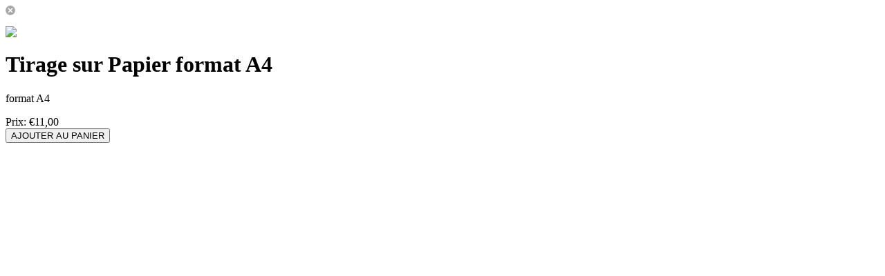

--- FILE ---
content_type: text/html
request_url: https://ff-gym.com/boutique/print.php?id=2&mediaID=164971
body_size: 499
content:
<script type="text/javascript" src="https://ff-gym.com/boutique/assets/javascript/workbox.js"></script>
<script type="text/javascript" src="https://ff-gym.com/boutique/assets/javascript/workbox.items.js"></script>
<form class="cleanForm" action="https://ff-gym.com/boutique/cart.php" id="workboxItemForm" method="post">
<img src="https://ff-gym.com/boutique/assets/themes/default/images/close.button.png" id="closeWorkbox">
<input type="hidden" value="11.00" id="rawPrice">
<input type="hidden" value="" id="taxInc">
<input type="hidden" value="" id="startingCredits">

<!-- For cart -->
<input type="hidden" name="mode" value="add" id="mode"> 
<input type="hidden" name="type" value="print" id="type">
<input type="hidden" name="id" value="2">
<input type="hidden" name="mediaID" value="164971">

	<div class="divTable workboxItemTable">
		<div class="divTableRow">
							<div class="divTableCell workboxLeftColumn">
											<p id="mainShotContainer"><img src="https://ff-gym.com/boutique/image.php?mediaID=MGQwYjAyMGM0YmQ=&type=rollover&folderID=MGQwYjAyMGM0YmQ=&size=300"></p>
																				</div>
						<div class="divTableCell workboxRightColumn">
				<h1>Tirage sur Papier format A4</h1>
				<p>format A4</p>
				
				<div class="optionsScroller">
				
									
				</div>
				
			</div>
		</div>
	</div>
	<div class="workboxActionButtons">
		Prix: <span class="price" id="workboxItemPrice">&euro;11,00</span>				<br><input type="button" value="AJOUTER AU PANIER" id="workboxAddToCart" class="colorButton">	</div>
</form>

--- FILE ---
content_type: text/javascript
request_url: https://ff-gym.com/boutique/assets/javascript/workbox.items.js
body_size: 2107
content:
$(function()
{	
	/*
	* On load do these function
	*/
	updateOptionsPrice(); // Update prices
	updateOptionsCredits(); // Update credits	
	correctRadios(); // Correct radio buttons
	
	/*
	* packagesInCartDD
	*/
	$('#packagesInCartDD li').click(function(event)
	{
		workbox({ 'page' : $(this).attr('href'), 'skipOverlay' : true });
	});
	
	/*
	* Additional product shots
	*/
	$('#additionalShots img').click(function(event)
	{
		event.preventDefault();
		var myImage = new Image();
		myImage.src = $(this).parent('a').attr('href');
		$('#mainShotContainer').html('');
		
		$(myImage).load(function()
		{
			if(fadeInThumbnails.status){ $('#mainShotContainer').css('opacity',0); }
			$('#mainShotContainer').html(myImage).stop().animate({ opacity: 1.0 },fadeInThumbnails.speed);
		});
	})
	.hover(
		function()
		{
			$(this).stop().animate({ opacity: 1.0 },dimThumbsOnHover.speed);
		},
		function()
		{
			$(this).stop().animate({ opacity: 0.3 },dimThumbsOnHover.speed);
		}
	);
	
	if(fadeInThumbnails.status){ $('#mainShotContainer img, #additionalShots img').css('opacity',0); }		
	$('#mainShotContainer img').load(function()
	{
		if(fadeInThumbnails.status){ $(this).stop().animate({ opacity: 1.0 },fadeInThumbnails.speed); } else { $(this).show(); } // Fade in
	});
	
	$('#additionalShots img').load(function()
	{
		if(fadeInThumbnails.status){ $(this).stop().animate({ opacity: 0.3 },fadeInThumbnails.speed); } else { $(this).show(); } // Fade in
	});
	
	/*
	* Update the price and credits when the form is changed
	*/
	$('#workboxItemForm').change(function()
	{
		$('.formErrorMessage').remove(); // Remove the error messages from previous submits
		$('*').removeClass('formError'); // Remove the formError class from any errors previously
		
		updateOptionsPrice();
		updateOptionsCredits();
	});
	
	/*
	* Toggle the options div show/hide
	*/
	$('.optionsToggle').clicktoggle(
		function(event)
		{
			event.preventDefault();
			var control = $(this).attr('optionsGroup');
			$(this).html('&ndash;'); 
			$('#'+control).show();
		},
		function(event)
		{
			event.preventDefault();
			var control = $(this).attr('optionsGroup');
			$(this).html('+');
			$('#'+control).hide();	
		}
	);
});

--- FILE ---
content_type: text/javascript
request_url: https://ff-gym.com/boutique/assets/javascript/workbox.js
body_size: 15096
content:
$(function()
{
	
	goToButton(); // Initialize goToButton function in the workbox
	
	$('#workboxAddToCart').click(function(event)
	{
		$('.formErrorMessage').remove(); // Remove the error messages from previous submits
		$('*').removeClass('formError'); // Remove the formError class from any errors previously
		
		var error = false;
		error = checkRequired();

		if(!error)
		{
			if(miniCart == '1')
			{
				$('#miniCartContainer').html('');
				
				// Submit form to cart using ajax				
				$.ajax({
					type: 'POST',
					url: baseURL+'/cart.php?miniCart=1',
					data: $("#workboxItemForm").serialize(),
					error: function(jqXHR,errorType,errorThrown)
					{
						alert(errorType+' - '+jqXHR.responseText);
					},
					dataType: 'json',
					success: function(data,textStatus)
					{
						closeWorkbox();
						addToMiniCart(data);
					}
				});				
			}
			else
				$('#workboxItemForm').submit(); // No errors - submit the form
		}
		else
			return false;
	});
	
	
	$('.addPackagePhoto').click(function(event)
	{
		if($('#assignMediaID').val())
		{
			var newSrc = baseURL+'/image.php?mediaID=' + $('#assignMediaID').val() + '&folderID='+ $('#assignFolderID').val() +'&type=thumb&size=50';
			$(this).attr('src',newSrc).addClass('removePackagePhoto');
			
			var itemID = $(this).attr('itemID');

			$('#packagePhotoClose-'+itemID).show();
			$('#itemMedia-'+itemID).val($('#unencryptedMediaID').val());
		}
		else
		{
			//alert('warn');
		}
	});
	
	$('.packagePhotoClose').click(function(event)
	{
		if($('#assignMediaID').val())
		{
			
		}
		else
		{
			
		}
		
		var itemID = $(this).attr('itemID');
		var newSrc = imgPath + '/blank.add.png';
		$('#itemPhoto-'+itemID).attr('src',newSrc).removeClass('removePackagePhoto').addClass('addPackagePhoto');
		$(this).hide();
		$('#itemMedia-'+itemID).val('');
	});
	
	/*
	* Choose a package from the assign to package list
	*/
	$('.assignToPackageList .divTableRow').click(function(event)
	{	
		//alert($(this).attr('cartEditID'));
		workbox({'page' : baseURL+'/package.php?id='+$(this).attr('usePackageID')+'&mediaID='+$('#useMediaID').val()+'&edit='+$(this).attr('cartEditID'), 'skipOverlay' : true});
	});
	
	/*
	* Used to be used to add packages to the cart pre 4.4	
	$('#addToCartButton').click(function(event)
	{
		$('#workboxItemForm').submit();
	});
	*/
	
	/*
	$('#startNewPackage').click(function(event)
	{
		var packID = $('#packID').val();
		var mediaID = $('#mediaID').val();
		
		$.ajax({
			type: 'GET',
			url: 'package.php',
			data: {"id" : packID,"mediaID" : mediaID, "configMode" : "new"},
			success: function(data)
			{					
				$('#workbox').html(data);	
			}
		});
	});
	
	$('#editExistingPackage').click(function(event)
	{
		var packID = $('#packID').val();
		var mediaID = $('#mediaID').val();
		
		$.ajax({
			type: 'GET',
			url: 'package.php',
			data: {"id" : packID,"mediaID" : mediaID, "configMode" : "edit"},
			success: function(data)
			{					
				$('#workbox').html(data);	
			}
		});
	});
	*/
	
	$('#closeWorkbox,.closeWorkbox').click(function(event)
	{
		event.preventDefault();
		closeWorkbox();
	});
	
	/*
	* Do lightbox delete
	*/
	$('#deleteLightboxYes').click(function(event)
	{
		event.preventDefault();
		var lightboxID = $(this).attr('href');
		goto(baseURL+'/lightboxes.php?delete='+lightboxID);
	});
	
	/*
	* Lightbox selection dropdown
	*/
	$('#lightboxDropdown').change(function()
	{
		if($(this).val() == 0)
			$('.newLightboxRow').show();	
		else
			$('.newLightboxRow').hide();
	});
	
	/*
	* Lightbox add notes toggle
	*/
	$('#addNotesLink').click(function(event)
	{
		event.preventDefault();
		$('#mediaNotesRow').clicktoggle(); //toggle
	});
		
	/*
	* Remove item from lightbox
	*/
	$('#removeItemFromLightbox').click(function(event)
	{
		event.preventDefault();
		var mediaID = $(this).attr('mediaID'); 
		
		$.ajax({
			type: 'POST',
			url: baseURL+'/actions.php',
			data: 
			{
				'action' : 'removeItemFromLightbox',
				'lightboxItemID' : $('#lightboxItemID').val(),
				'umem_id' : $('#umem_id').val()
			},
			dataType: 'json',
			success: function(data)
			{	
				if(pageMode == 'lightbox')
				{
					//$('#mediaContainer'+mediaID).fadeOut(300);
					location.reload();
				}
				else
				{
					$('#addToLightboxButton'+mediaID).fadeOut(300,function()
					{
						$('#addToLightboxButton'+mediaID).attr('src',imgPath+'/lightbox.icon.0.png');
						$('#addToLightboxButton'+mediaID).fadeIn(700);
					});
					
					$('#addToLightboxButton'+mediaID).attr('inLightbox','0'); // Set inLightbox to 0
				}
			}
		});
		closeWorkbox();
	});
	
	/*
	* Delete Avatar
	
	$('#deleteAvatar').click(function(event)
	{
		event.preventDefault();
		
		$.ajax({
				type: 'GET',
				url: 'actions.php',
				data: $("#accountInfoForm").serialize(),
				dataType: 'json',
				success: function(data)
				{	
					switch(data.errorCode)
					{
						case 'deleted':
							//goto('account.php?notice=accountUpdated');
							$('.memberAvatar').attr('src','avatar.php?memID=none');
						break;
						case 'noDelete':
							//
						break;
						case 'noAvatar':
							//
						break;
					}
				}
			});
	});
	*/
	
	/*
	* Allow enter to perform a workbox submit/form check
	*/
	$('#workboxForm').submit(function(event)
	{		
		event.preventDefault();
		submitWorkboxForm();
	});
	
	/*
	* Show the paypal email entry box
	*/
	$('#commissionTypePayPal').click(function(event)
	{		
		$('#commissionPayPalEmail').show();
	});
	
	$('.membershipRadios').click(function(event)
	{		
		//var saveButtonLabel = $(this).attr('saveButtonLabel');
		//$('#saveAccountInfo').val(saveButtonLabel);
	});
	
	/*
	* Check and submit the form
	*/
	$('#saveWorkboxForm').click(function()
	{	
		submitWorkboxForm();
	});
	
	/*
	* Contributors
	*/
	//$('.ablumTypeTable .divTableRow:first').removeClass('opac40');				
	$('.albumType').click(function()
	{
		$('#newAlbumSettings').hide();
		
		$('.ablumTypeTable > .divTableRow').addClass('opac40');
		
		if($(this).val() == 'new')
			$('#newAlbumSettings').show();
		
		$(this).parent().parent().removeClass('opac40');
	});
	
	$('.albumTypeInput').focus(function()
	{
		$(this).parent().parent().find('.albumType').click();
	});
	
	$('.contrItem').click(function(elem)
	{
		var parentRow = $(this).parent().parent();
		
		if($(this).is(':checked'))
		{
			$(parentRow).removeClass('opac40');
			$(parentRow).find('.pricingInfo').show();
		}
		else
		{
			$(parentRow).addClass('opac40');
			$(parentRow).find('.pricingInfo').hide();
		}
	});
	
	$('#deleteContrMediaYes').click(function(event)
	{
		event.preventDefault();
		var mediaID = $(this).attr('href');		
		$.ajax({
			type: 'POST',
			url: baseURL+'/actions.php?action=deleteContrMedia&mediaID='+mediaID,
			data: '',
			dataType: 'json',
			success: function(data)
			{	
				if(data.errorCode == 0)
				{
					//alert(data.mediaID);			
					$('#mediaContainer'+data.mediaID).fadeOut(400,function(){ $(this).remove(); });
					closeWorkbox();
				}
			}
		});			
		//goto(baseURL+'/lightboxes.php?delete='+lightboxID);
	});
	
	$('#thumbButton').click(function(event)
	{
		$('#thumbUploaderContainer').show();
	});
	
	$('#videoButton').click(function(event)
	{
		$('#videoUploaderContainer').show();
	});
		
	$('.closeSampleUploaderBox').click(function(event)
	{
		$('.sampleUploaderBox').hide();
	});
	
	$('.deleteRelease').click(function(event)
	{
		var mediaID = $('#mediaID').val();		
		var rType = $(this).attr('rType');
		event.preventDefault();

		$.ajax({
			type: 'POST',
			url: baseURL+'/actions.php?action=deleteRelease&mediaID='+mediaID+'&rType='+rType,
			data: '',
			dataType: 'json',
			success: function(data)
			{	
				$('#'+rType+'ReleaseFileDiv').hide();
			}
		});
		
	});
	
});

/*
* Load the list of galleries
*/

var selectedGalleries = Array();
function loadContrGalleries()
{	
	$.ajax({
		type: 'POST',
		url: baseURL+'/tree.data.php?mode=contr',
		data: '',
		dataType: 'json',
		success: function(data)
		{			
			$.each(data, function(num,value)
			{				 
				buildGalleryList(value);
			});
		}
	});	
}

/*
* Build a list of galleries for the multi select
*/
function buildGalleryList(value)
{
	//addGalContent += '<li><input type="checkbox" id="'+value.attr.id+'"> <label for="'+value.attr.id+'">'+value.data.title+'</label>';
	//addGalContent += '<li>'+value.data.title;
	
	var spaces = '';
	for(x=0;x<value.data.level;x++)
		spaces = spaces + '&nbsp;&nbsp;&nbsp;';

	if($.inArray(value.attr.id,selectedGalleries) > -1)
		var selectedAttr = 'selected="selected"';

	$('#gallerySelector').append('<option value="'+value.attr.id+'" '+selectedAttr+'>'+spaces+value.data.title+'</option>');
	
	if(value.children.length)
	{		
		//$('#gallerySelector').html($('#gallerySelector').html() + '<optgroup>');		
		$.each(value.children, function(cnum,cvalue)
		{
			buildGalleryList(cvalue);
		});		
		//$('#gallerySelector').html($('#gallerySelector').html() + '</optgroup>');
	}	
}



/*
var addGalContent;

function buildGalleryList(value)
{
	addGalContent += '<li><input type="checkbox" id="'+value.attr.id+'"> <label for="'+value.attr.id+'">'+value.data.title+'</label>';
	//addGalContent += '<li>'+value.data.title;
	
	if(value.children.length)
	{
		//alert(value.children);
		//alert(value);
		
		addGalContent += '<ul>';
		//addContent += '<li>(children)</li>';
		//buildGalleryList(value.children);
		
		$.each(value.children, function(cnum,cvalue)
		{
			buildGalleryList(cvalue);
		});
		
		addGalContent += '</ul>';
	}
	
	addGalContent += '</li>';	
	//$('#galleriesTreeContainer ul').html($('#galleriesTreeContainer ul').html() + addContent);
	
}
*/

function submitWorkboxForm()
{
	var error = false;
	var mode = $('#mode').val();
	
	$('.formErrorMessage').remove(); // Remove the error messages from previous submits
	
	$('*').removeClass('formError'); // Remove the formError class from any errors previously
	
	error = checkRequired();
	
	switch(mode)
	{
		default:
		break;
		case "editContrMedia":

		break;
		case "forgotPassword":
		
		break;
		case "emailToFriend":
			
		break;
		case "password":
			if($('#newPass').val() != $('#vNewPass').val()) // Make sure the new pass and verify pass match
			{
				$('#newPass,#vNewPass').addClass('formError');
				//var errorMessage = $('#newPass').attr('errorMessage2');
				//$('<p class="formErrorMessage">'+errorMessage+'</p>').insertAfter('#newPass');
				displayFormError('#newPass',2);
				displayFormError('#vNewPass',0);
				error = true;
				return false;
			}
			
			if(!error) // No other errors so far so continue checking
			{
				if($('#newPass').val().length < 6) // Make sure the length of the password is at least 6 characters
				{
					//$('#newPass').addClass('formError');
					//var errorMessage = $('#newPass').attr('errorMessage3');
					//$('<p class="formErrorMessage">'+errorMessage+'</p>').insertAfter('#newPass');
					displayFormError('#newPass',3);
					error = true;
					return false;	
				}
			}
		break;
		case "addToLightbox":
			if($('#lightboxDropdown').val() == 0) // New lightbox
			{
				if($('#lightboxName').val() == '') // Make sure a name has been entered for this lightbox
				{
					displayFormError('#lightboxName',1);
					error = true;
					return false;
				}
			}
		break;
		case "contrNewAlbum":
			if(!$('#newAlbumName').val()) // New contr album
			{
				$('#newAlbumName').addClass('formError');
				displayFormError('#newAlbumName',0);
				error = true;
				return false;
			}
		break;
		case "contrEditAlbum":
			if(!$('#albumName').val()) // Edit contr album
			{
				$('#albumName').addClass('formError');
				displayFormError('#albumName',0);
				error = true;
				return false;
			}
		break;
		case "cartAddNotes":
			//
		break;
	}
	
	if(!error)
	{		
		$.ajax({
			type: 'POST',
			url: baseURL+'/actions.php',
			data: $("#workboxForm").serialize(),
			dataType: 'json',
			error: function(jqXHR,errorType,errorThrown)
			{
				alert(errorType+' - '+jqXHR.responseText);
			},
			success: function(data,textStatus)
			{
				//alert('done');
				switch(data.errorCode)
				{
					case '0':
						goto(baseURL+'/account.php?notice=accountUpdated&mode='+mode);
					break;
					case 'emailExists':
						$('#email').addClass('formError');
						$('<p class="formErrorMessage">'+data.errorMessage+'</p>').insertAfter('#email');
					break;
					case 'incorrectPassword':
						$('#currentPass').addClass('formError');
						$('<p class="formErrorMessage">'+data.errorMessage+'</p>').insertAfter('#currentPass');
					break;
					case 'newPasswordDiff':
						$('#newPass').addClass('formError');
						$('<p class="formErrorMessage">'+data.errorMessage+'</p>').insertAfter('#newPass');
					break;
					case 'shortPass':
						$('#newPass').addClass('formError');
						$('<p class="formErrorMessage">'+data.errorMessage+'</p>').insertAfter('#newPass');
					break;
					case 'shortPass':
						$('#newPass').addClass('formError');
						$('<p class="formErrorMessage">'+data.errorMessage+'</p>').insertAfter('#newPass');
					break;
					case 'createBill':
						goto(baseURL+'/bills.php?notice=newBill'); // Go to the bill page
					break;
					case 'billExists':
						goto(baseURL+'/bills.php?notice=billExists'); // Go to the bill page
					break;
					case 'lightboxCreated':
						goto(baseURL+'/lightboxes.php?notice=lightboxCreated'); // Go to the lightbox page
					break;
					case 'lightboxSaved':
						goto(baseURL+'/lightboxes.php?notice=savedChangesMessage'); // Go to the lightbox page
					break;
					case 'addedToLightbox':
						closeWorkbox();
						$('#addToLightboxButton'+data.mediaID).fadeOut(300,function()
						{
							$('#addToLightboxButton'+data.mediaID).attr('src',imgPath+'/lightbox.icon.1.png');
							$('#addToLightboxButton'+data.mediaID).fadeIn(700);
						});
						
						$('#addToLightboxButton'+data.mediaID).attr('inLightbox','1'); // Set inLightbox to 1
						$('#addToLightboxButton'+data.mediaID).attr('lightboxItemID',data.lightboxItemID); // Set lightbox item ID
					break;
					case 'editLightboxItem':
						closeWorkbox();
					break;
					case 'sentEmailToFriend':
						//alert('test');
						$('#emailSentNotice').show();
						$('#toEmail').val('');
						$('#emailMessage').val('');
					break;
					case 'sentPasswordToEmail':
						$('#emailPasswordFailed').hide();
						$('#emailPasswordSent').show();
					break;
					case 'passwordToEmailFailed':
						$('#emailPasswordSent').hide();
						$('#emailPasswordFailed').show();
					break;
					case 'newAlbumCreated':
						closeWorkbox();
						goto('contributor.my.media.php?mode=album&albumID='+data.uAlbumID);						
						//location.reload();
					break;
					case 'editAlbumCompleted':
						closeWorkbox();
						goto('contributor.my.media.php?mode=album&albumID='+data.uAlbumID);						
						//location.reload();
					break;
					case 'contrEditMediaCompleted':
						closeWorkbox();
						//goto('contributor.my.media.php?mode=album&albumID='+data.uAlbumID);						
						location.reload();
					break;
					case 'cartAddNotesSaved':
						closeWorkbox();
					break;
				}	
			}
		});
	}
	return false; 	
}

function update_image_win()
{
	//alert('test');
	//$('.memberAvatar').attr('src','avatar.php?memID=');
}